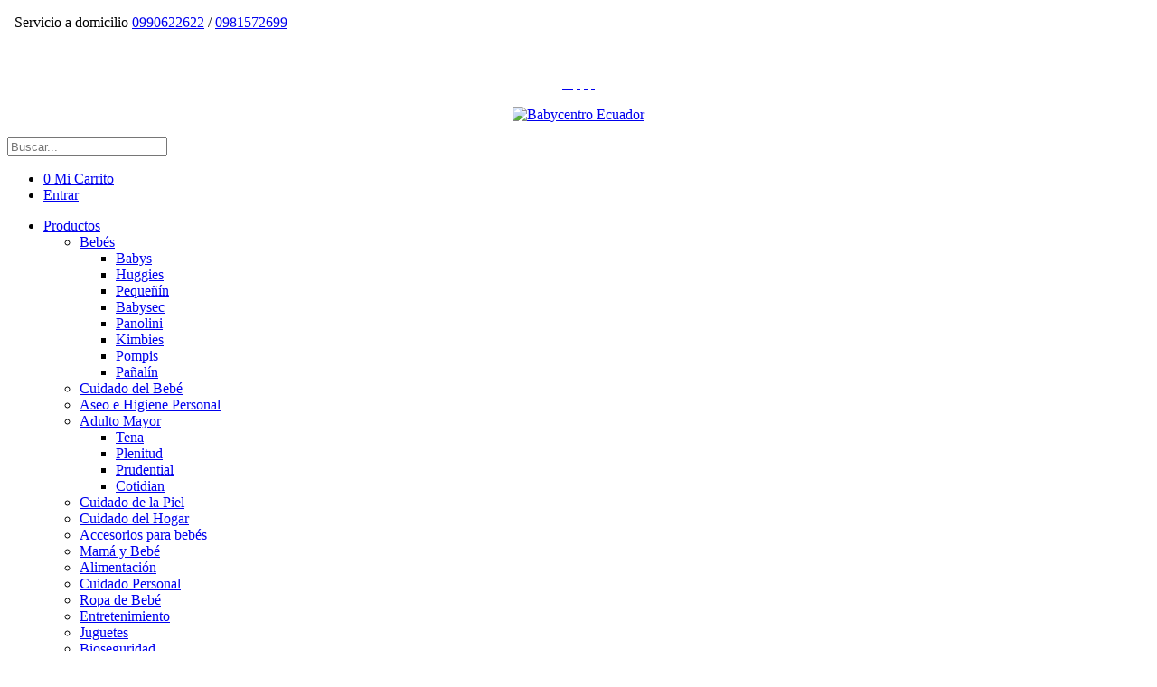

--- FILE ---
content_type: text/html; charset=UTF-8
request_url: https://bebe.ec/producto/categoria/entretenimiento
body_size: 6896
content:
<!DOCTYPE html>
<!--[if lt IE 7 ]><html class="ie ie6" lang="es"> <![endif]-->
<!--[if IE 7 ]><html class="ie ie7" lang="es"> <![endif]-->
<!--[if IE 8 ]><html class="ie ie8" lang="es"> <![endif]-->
<!--[if (gte IE 9)|!(IE)]><!--><html lang="es"> <!--<![endif]-->
<head>
	<!-- XS: Basic Page
  ================================================== -->
	<meta charset="utf-8">
	<title>Entretenimiento</title>
	<meta name="description" content="Babycentro distribuidor de pañales, , toallas higiénicas, jabón íntimo, cuidado personal y del hogar, desinfectantes, toallas de cocina, trajes de bioseguridad, alimentación, papel higiénico, servilletas, tampones, shampoo, adulto mayor, abuelitos, Quito Ecuador">
	<meta name="generator" content="XPERTO CMS">
	<meta name="author" content="XPERTOSOLUTIONS.COM">
	<meta name="keywords" content="Babycentro distribuidor de pañales, , toallas higiénicas, jabón íntimo, cuidado personal y del hogar, desinfectantes, toallas de cocina, trajes de bioseguridad, alimentación, papel higiénico, servilletas, tampones, shampoo, adulto mayor, abuelitos, Quito Ecuador">
	<meta name="viewport" content="width=device-width, initial-scale=1, maximum-scale=1">
	<meta name="google-site-verification" content="6_IxX7VFABOygixae75XtsUfqb_RIoPVBBsL3_5brd0" />

	<meta property="og:url"                content="https://bebe.ec:443/producto/categoria/entretenimiento" />
	<meta property="og:type"               content="article" />
	<meta property="og:title"              content="Entretenimiento" />
	<meta property="og:description"        content="Babycentro distribuidor de pañales, , toallas higiénicas, jabón íntimo, cuidado personal y del hogar, desinfectantes, toallas de cocina, trajes de bioseguridad, alimentación, papel higiénico, servilletas, tampones, shampoo, adulto mayor, abuelitos, Quito Ecuador" />
	<meta property="og:image"              content="https://bebe.ec:443/https://bebe.ec:443/media/pictures/web/portada_rrss.jpg" />

	<script src="https://code.jquery.com/jquery-3.4.1.min.js" type="text/javascript"></script>
<script type="text/javascript"> jQuery.noConflict(); </script>
<link rel="stylesheet" href="https://bebe.ec:443/theme/css/reset.css" type="text/css"/>
<link rel="stylesheet" href="https://bebe.ec:443/theme/css/bootstrap-grid.min.css" type="text/css"/>
<link rel="stylesheet" href="https://bebe.ec:443/theme/css/slicknav.min.css" type="text/css"/>
<script type="text/javascript" src="https://bebe.ec:443/theme/js/jquery.slicknav.min.js"></script>
<script type="text/javascript" src="https://bebe.ec:443/theme/js/wow.min.js"></script>
<link rel="stylesheet" href="https://bebe.ec:443/js/js_plugin/glightbox/css/glightbox.min.css" type="text/css"/>
<script type="text/javascript" src="https://bebe.ec:443/js/js_plugin/glightbox/js/glightbox.min.js"></script>
<link rel="stylesheet" href="https://bebe.ec:443/theme/css/animate.min.css" type="text/css"/>
<link rel="stylesheet" href="https://bebe.ec:443/theme/css/xs_grid.css" type="text/css"/>
<link rel="stylesheet" href="https://bebe.ec:443/theme/css/xs_css.css" type="text/css"/>
<link rel="stylesheet" href="https://bebe.ec:443/theme/css/xs_gallery.css" type="text/css"/>
<link rel="stylesheet" href="https://bebe.ec:443/theme/css/awesome/css/font-awesome.min.css" type="text/css"/>
	<!--[if lt IE 9]>
	<script type="text/javascript" src="https://bebe.ec:443/js/html5shiv.min.js"></script>
<script type="text/javascript" src="https://bebe.ec:443/js/respond.min.js"></script>
	<![endif]-->
	<!-- Favicons
	================================================== -->
	<link rel="shortcut icon" href="https://bebe.ec:443/theme/image/favicon.png?xs=bc">
            <script>  !function(f,b,e,v,n,t,s)  {if(f.fbq)return;n=f.fbq=function(){n.callMethod?  n.callMethod.apply(n,arguments):n.queue.push(arguments)};  if(!f._fbq)f._fbq=n;n.push=n;n.loaded=!0;n.version='2.0';  n.queue=[];t=b.createElement(e);t.async=!0;  t.src=v;s=b.getElementsByTagName(e)[0];  s.parentNode.insertBefore(t,s)}(window, document,'script',  'https://connect.facebook.net/en_US/fbevents.js');  fbq('init', '240584911206781');  fbq('track', 'PageView');</script>    
</head>

<body class="xs_template">
	<noscript><p>Su navegador no soporta JavaScript</p></noscript>
    <!-- 
    <div id="fb-root"></div>
    <script async defer crossorigin="anonymous" src="https://connect.facebook.net/es_ES/sdk.js#xfbml=1&version=v4.0"></script>
    -->
    
	<!--[if lt IE 8]>
		<div style="text-align:center; font-size:1.8em; font-weight:300; padding:10px 5px;">Usted esta usando IE8, IE7, IE6.<br />Para una mejor experiencia por favor actualice su navegador o use un navegador moderno
		<a href="//whatbrowser.org/">aqui</a>
		</div>
	<![endif]-->

	<div class="xs_body_div">
		<!-- Primary Page Layout -->
        
                    <div class="xs_header_inner clearfix">
                <div class="container">
                    <div class="row">
                        <div class="col-12 col-sm-12 col-md-12 col-lg-12 col-xl-12">
                        <div class="xs_section_container"><div class="xs_section_container_inner"><div class="xs_section_content"><div class="row">
<div class="col-12 col-sm-12 col-md-4 col-lg-4 col-xl-4">
<p><i aria-hidden="true" class="fa fa-truck">&nbsp;</i> Servicio a domicilio <a href="https://link.xpertosolutions.com/whatsapp_babycentro" target="_blank">0990622622</a> / <a href="https://link.xpertosolutions.com/babycentro_jose" target="_blank">0981572699</a></p>
</div>

<div class="col-12 col-sm-12 col-md-4 col-lg-4 col-xl-4">&nbsp;</div>

<div class="col-12 col-sm-12 col-md-4 col-lg-4 col-xl-4">
<p style="text-align: center;"><a href="https://www.facebook.com/tiendababycentro/" target="_blank"><i aria-hidden="true" class="fa fa-facebook-square">&nbsp;</i></a><a href="https://www.instagram.com/babycentro2011/" target="_blank"> <i aria-hidden="true" class="fa fa-instagram">&nbsp;</i></a> <a href="https://www.linkedin.com/in/babycentro/" target="_blank"><i aria-hidden="true" class="fa fa-linkedin-square">&nbsp;</i></a> <a href="https://twitter.com/babycentroec" target="_blank"><i aria-hidden="true" class="fa fa-twitter">&nbsp;</i></a> <a href="https://www.youtube.com/channel/UCQ8YKDV_7DQ5mlEm72lDonw" target="_blank"><i aria-hidden="true" class="fa fa-youtube-play">&nbsp;</i></a></p>
</div>
</div>
</div></div></div>                        </div>
                    </div>
                </div>
            </div>
                
		<div class="xs_header_div clearfix" id="xs_header_id">



            <div class="xs_extra_navbar_div" id="xs_extra_header_id">
                <div class="container">
                    <div class="row">
                        <div class="col-12 col-sm-12 col-md-3 col-lg-3 col-xl-3">
                                                    <div class="xs_logo_div">
                                <div class="xs_section_container"><div class="xs_section_container_inner"><div class="xs_section_content"><p class="wow fadeInDown" data-wow-delay="0.5s" data-wow-duration="1.0s" style="text-align: center;"><a href="https://bebe.ec:443/inicio"><img alt="Babycentro Ecuador" src="https://bebe.ec:443/media/pictures/web/inicio/logo_babycentro.svg" /></a></p>
</div></div></div>                            </div>
                                                </div>

                        <div class="col-6 col-sm-6 col-md-6 col-lg-6 col-xl-6">
                                                        <div class="xs_search_div clearfix">
                                <div class="container clearfix">
                                <div class="xs_section_container">
<form name="FORMULARIO_DATOS_SEARCH" id="FORMULARIO_DATOS_SEARCH" method="post" action="https://bebe.ec:443/buscador/buscar" >
	<div class="xs_buscador_container">
		<div class="xs_buscador_inner">
			<input type="text" id="buscador_palabra" 
                   name="buscador_palabra" class="xs_buscador_palabra" 
                   maxlength="50" placeholder="Buscar..."
                   required/>
		</div>
	</div>
</form>


<script>
    function xsValidarFormularioBuscar(){
        if(
            document.querySelector('#buscador_palabra').checkValidity() 
          )
        return true;
    }
    jQuery(document).ready(function($){
        var myForm = $('#FORMULARIO_DATOS_SEARCH');
        myForm.submit(function (e) {
            /*e.preventDefault(); NO SIRVE  mejor con return true y false*/
            Notiflix.Loading.Standard();
            if( !xsValidarFormularioBuscar() ){
                Notiflix.Loading.Remove();
                return false;
            }
            else{
                //$(this).submit();
                return true;
            }
        });
    });
</script></div>                                </div>
                            </div>
                                                    </div>
                        <div class="col-6 col-sm-6 col-md-3 col-lg-3 col-xl-3">
                                                            <div class="xs_top_div">
                                <div class="xs_section_container"><link type="text/css" rel="stylesheet" href="https://bebe.ec:443/js/jquery_plugin/jquery-dropdown-master/jquery.dropdown.css" />
<script type="text/javascript" src="https://bebe.ec:443/js/jquery_plugin/jquery-dropdown-master/jquery.dropdown.js"></script>
<div class="margin_top_small" >
	<ul class="xs_header_buttons">
		<li>
			<a href="https://bebe.ec:443/epago/cart" class="tooltip xs_epago_numero_items_contenedor" title="">
				<i class="fa fa-shopping-cart" aria-hidden="true"></i>
				<span class="xs_epago_numero_items" id="xs_epago_numero_items">0</span>
                
                Mi Carrito			</a>
		</li>
		<li>
			<a href="https://bebe.ec:443/usuario/show_login" class="  "><i class="fa fa-user"></i> Entrar</a>
		</li>
	</ul>
</div>
</div>                                </div>
                                                    </div>
                        <div class="col-12 col-sm-12 col-md-12 col-lg-12 col-xl-12">
                                                    </div>
                    </div>
                </div>
            </div>
            
                        <div class="xs_navbar_div">
                <div class="container">
                <div class="row">
                    <div class="col-12 col-sm-12 col-md-12 col-lg-12 col-xl-12">
                        <div class="xs_navbar_inner">
                        <div class="xs_section_container">	<div class="moduletable xs_menu_horizontal">
		<ul class="nav menu"><li class=" parent current"><a href="https://bebe.ec:443/producto" >Productos</a><ul class="nav-child"><li class=" parent"><a href="https://bebe.ec:443/producto/categoria/bebes" >Bebés</a><ul class="nav-child"><li class=""><a href="https://bebe.ec:443/producto/marca/babys" >Babys</a></li><li class=""><a href="https://bebe.ec:443/producto/marca/huggies" >Huggies</a></li><li class=""><a href="https://bebe.ec:443/producto/marca/pequenin" >Pequeñín</a></li><li class=""><a href="https://bebe.ec:443/producto/marca/babysec" >Babysec</a></li><li class=""><a href="https://bebe.ec:443/producto/marca/panolini" >Panolini</a></li><li class=""><a href="https://bebe.ec:443/producto/marca/kimbies" >Kimbies</a></li><li class=""><a href="https://bebe.ec:443/producto/marca/pompis" >Pompis</a></li><li class=""><a href="https://bebe.ec:443/producto/marca/panalin" >Pañalín</a></li></ul></li><li class=""><a href="https://bebe.ec:443/producto/categoria/cuidado-del-bebe" >Cuidado del Bebé</a></li><li class=""><a href="https://bebe.ec:443/producto/categoria/aseo-e-higiene-personal" >Aseo e Higiene Personal</a></li><li class=" parent"><a href="https://bebe.ec:443/producto/categoria/adulto-mayor" >Adulto Mayor</a><ul class="nav-child"><li class=""><a href="https://bebe.ec:443/producto/marca/tena" >Tena</a></li><li class=""><a href="https://bebe.ec:443/producto/marca/plenitud" >Plenitud</a></li><li class=""><a href="https://bebe.ec:443/producto/marca/prudential" >Prudential</a></li><li class=""><a href="https://bebe.ec:443/producto/marca/cotidian" >Cotidian</a></li></ul></li><li class=""><a href="https://bebe.ec:443/producto/categoria/cuidado-de-la-piel" >Cuidado de la Piel</a></li><li class=""><a href="https://bebe.ec:443/producto/categoria/cuidado-del-hogar" >Cuidado del Hogar</a></li><li class=""><a href="https://bebe.ec:443/producto/categoria/accesorios-para-bebes" >Accesorios para bebés</a></li><li class=""><a href="https://bebe.ec:443/producto/categoria/mamas" >Mamá y Bebé</a></li><li class=""><a href="https://bebe.ec:443/producto/categoria/alimentacion" >Alimentación</a></li><li class=""><a href="https://bebe.ec:443/producto/categoria/cuidado-personal" >Cuidado Personal</a></li><li class=""><a href="https://bebe.ec:443/producto/categoria/ropa-de-bebe" >Ropa de Bebé</a></li><li class="current"><a href="https://bebe.ec:443/producto/categoria/entretenimiento" >Entretenimiento</a></li><li class=""><a href="https://bebe.ec:443/producto/categoria/juguetes" >Juguetes</a></li><li class=""><a href="https://bebe.ec:443/producto/categoria/bioseguridad" >Bioseguridad</a></li><li class=""><a href="https://bebe.ec:443/producto/categoria/ofertas-y-promociones" >Ofertas y Promociones</a></li></ul></li><li class=""><a href="https://bebe.ec:443/inicio" >Inicio</a></li><li class=""><a href="https://bebe.ec:443/contenido/item/quienes-somos" >Quienes somos</a></li><li class=""><a href="https://bebe.ec:443/contenido/item/preguntas-frecuentes" >Preguntas Frecuentes</a></li><li class=""><a href="https://bebe.ec:443/noticia/tag/novedades" >Blog de recomendaciones</a></li><li class=""><a href="https://bebe.ec:443/video/categoria/videos-promocionales" >Videos</a></li><li class=""><a href="https://bebe.ec:443/formulario/item/contacto" >Contacto</a></li></ul>	</div></div>                        </div>
                    </div>
                </div>
                </div>
            </div>
                        


                
                <div class="container">
                    <div class="row">

                    </div>
                </div>
            
		</div>
        
        
		


		



		
				        
		

				<div class="xs_content_div">
			<div class="xs_content_inner clearfix">
				<div class="container">
					<div class="row">
						<div class="col-12 col-sm-12 col-md-12 col-lg-12 col-xl-12">

							
							<script type="text/javascript" src="https://bebe.ec:443/js/jquery_plugin/jquery-matchheight/jquery.matchheight-min.js"></script>
<link rel="stylesheet" href="https://bebe.ec:443/js/js_plugin/notiflix/notiflix.min.css" type="text/css"/>
<script type="text/javascript" src="https://bebe.ec:443/js/js_plugin/notiflix/notiflix.min.js"></script>
<div class="xs_content_title"><h2>Entretenimiento</h2></div>
<div class="xs_productos_blog_container clearfix margin_bottom_xsmall">
		<form method="get" id="X_FORM_SEARCH" name="X_FORM_SEARCH" action="https://bebe.ec:443/producto">
		<div class="row">
						<div class="col-6 col-sm-6 col-md-3 col-lg-3 col-xl-3 margin_bottom_xsmall">
				<label>Categorías:</label>
				<select name="producto_categoria_id" id="producto_categoria_id" class="">
					<option value=""></option>					<option value="5">Accesorios para bebés</option><option value="15">Adulto Mayor</option><option value="6">Alimentación</option><option value="3">Aseo e Higiene Personal</option><option value="1">Bebés</option><option value="13">Bioseguridad</option><option value="4">Cuidado de la piel</option><option value="8">Cuidado del bebe</option><option value="7">Cuidado del Hogar</option><option value="9">Cuidado Personal</option><option value="12">Entretenimiento</option><option value="14">Juguetes</option><option value="2">Mamás</option><option value="10">Ofertas y Promociones</option><option value="11">Ropa de bebe</option>				</select>
			</div>
			
						<div class="col-6 col-sm-6 col-md-3 col-lg-3 col-xl-3 margin_bottom_xsmall">
				<label>Marcas:</label>
				<select name="marca_id" id="marca_id" class="">
					<option value=""></option><option value="23" >Babys</option><option value="2" >Babysec</option><option value="16" >Bioseguridad</option><option value="19" >Cotidian</option><option value="17" >Fabuloso</option><option value="3" >Familia</option><option value="9" >Flor</option><option value="13" >Gerber</option><option value="8" >Head&Shoulders</option><option value="11" >Huggies</option><option value="15" >Jhonsons</option><option value="22" >Kimbies</option><option value="7" >Kotex</option><option value="14" >Nivea</option><option value="4" >Nosotras</option><option value="20" >Pañalin</option><option value="18" >Panolini</option><option value="1" >Pequeñin</option><option value="10" >Plenitud</option><option value="21" >Pompis</option><option value="5" >Prudential</option><option value="12" >Scott</option><option value="6" >Tena</option>														</select>
			</div>
			
						<div class="col-6 col-sm-6 col-md-3 col-lg-3 col-xl-3 margin_bottom_xsmall">
				<label>Producto:</label>
				<input type="text" id="producto_nombre" name="producto_nombre" class="" maxlength="100" placeholder="Nombre de producto" >
			</div>
			
						<!-- div class="four columns ">
				<input type="text" id="producto_id" name="producto_id" class="" maxlength="100" placeholder="Código">
			</div-->
			<div class="col-6 col-sm-6 col-md-3 col-lg-3 col-xl-3 margin_bottom_small">
				<label>&nbsp;</label>
				<button type="submit" class="button green" name="cmd_buscar" id="cmd_buscar">
					<i class="fa fa-search"></i> Filtrar				</button>
			</div>
		</div>
	</form>
	


	

	






</div>




	<script>

    //VALIDACION FORMULARIOS
    function x_validar_busqueda(){
        if(	true
                        && document.querySelector('#producto_categoria_id').value==""
                                    && document.querySelector('#producto_nombre').value==""
                                    && document.querySelector('#marca_id').value==""
                                    )
                return false;
        else	return true;
    }


	jQuery(document).ready(function($){

        var myForm = $('#X_FORM_SEARCH');
        myForm.submit(function (e) {
            /*e.preventDefault(); NO SIRVE  mejor con return true y false*/
            Notiflix.Loading.Standard();
            if( !x_validar_busqueda() ){
                Notiflix.Loading.Remove();
                return false;
            }
            else{
                //$(this).submit();
                return true;
            }
        });

        
        
        
        
        
        
		$( "img.xs_anima_js" ).on('hover', function() {
			$(this).animateCssXS('pulse',function(){});
		});


		$(function() {
			$('.xs_productos_blog_item').matchHeight({
			    byRow: true,
			    property: 'height',
			    target: null,
			    remove: false
			});

			$('.xs_producto_categoria_blog_item').matchHeight({
			    byRow: true,
			    property: 'height',
			    target: null,
			    remove: false
			});
		});
	});
	</script>						</div>
					</div>
				</div>
			</div>
		</div>
		
		

		
				<div class="xs_important2_bg_div clearfix">
			<div class="xs_important2_bg_inner clearfix">
				<div class="container">
					<div class="row">
						<div class="col-12 col-sm-12 col-md-12 col-lg-12 col-xl-12">
							<div class="xs_section_container"><div class="xs_section_title"><h3>Compra por Marcas</h3><span class="xs_section_title_line"></span></div><link rel="stylesheet" href="https://bebe.ec:443/js/jquery_plugin/jquery-lightslider/css/lightslider.css" type="text/css"/>
<script type="text/javascript" src="https://bebe.ec:443/js/jquery_plugin/jquery-lightslider/js/lightslider.js"></script>
<div class="row justify-content-md-center">
	<div class="col-12  col-sm-12 col-md-12 col-lg-12 col-xl-12">
		<div class="xs_image_carousel_container clearfix">
		<ul class="xs_image_carousel unstyled_list" data-items="15" id="xs_image_carousel_1763549934141" >	<li data-thumb="https://bebe.ec:443/media/pictures/web/inicio/marcas/PEQUENIN.jpg"><div class="xs_slide_item"><a class="xs_anima_float" href="https://bebe.ec:443/producto/marca/pequenin"  ><img src="https://bebe.ec:443/media/pictures/web/inicio/marcas/PEQUENIN.jpg" style="margin: none auto;"/></a>	</div>	</li>	<li data-thumb="https://bebe.ec:443/media/pictures/web/inicio/marcas/PANOLINI.png"><div class="xs_slide_item"><a class="xs_anima_float" href="https://bebe.ec:443/producto/marca/panolini"  ><img src="https://bebe.ec:443/media/pictures/web/inicio/marcas/PANOLINI.png" style="margin: none auto;"/></a>	</div>	</li>	<li data-thumb="https://bebe.ec:443/media/pictures/web/inicio/marcas/PANALIN.png"><div class="xs_slide_item"><a class="xs_anima_float" href="https://bebe.ec:443/producto/marca/panalin"  ><img src="https://bebe.ec:443/media/pictures/web/inicio/marcas/PANALIN.png" style="margin: none auto;"/></a>	</div>	</li>	<li data-thumb="https://bebe.ec:443/media/pictures/web/inicio/marcas/POMPIS.png"><div class="xs_slide_item"><a class="xs_anima_float" href="https://bebe.ec:443/producto/marca/pompis"  ><img src="https://bebe.ec:443/media/pictures/web/inicio/marcas/POMPIS.png" style="margin: none auto;"/></a>	</div>	</li>	<li data-thumb="https://bebe.ec:443/media/pictures/web/inicio/marcas/FAMILIA.png"><div class="xs_slide_item"><a class="xs_anima_float" href="https://bebe.ec:443/producto/marca/familia"  ><img src="https://bebe.ec:443/media/pictures/web/inicio/marcas/FAMILIA.png" style="margin: none auto;"/></a>	</div>	</li>	<li data-thumb="https://bebe.ec:443/media/pictures/web/inicio/marcas/FLOR.png"><div class="xs_slide_item"><a class="xs_anima_float" href="https://bebe.ec:443/producto/marca/flor"  ><img src="https://bebe.ec:443/media/pictures/web/inicio/marcas/FLOR.png" style="margin: none auto;"/></a>	</div>	</li>	<li data-thumb="https://bebe.ec:443/media/pictures/web/inicio/marcas/KOTEX.png"><div class="xs_slide_item"><a class="xs_anima_float" href="https://bebe.ec:443/producto/marca/kotex"  ><img src="https://bebe.ec:443/media/pictures/web/inicio/marcas/KOTEX.png" style="margin: none auto;"/></a>	</div>	</li>	<li data-thumb="https://bebe.ec:443/media/pictures/web/inicio/marcas/BABYSEC.jpg"><div class="xs_slide_item"><a class="xs_anima_float" href="https://bebe.ec:443/producto/marca/babysec"  ><img src="https://bebe.ec:443/media/pictures/web/inicio/marcas/BABYSEC.jpg" style="margin: none auto;"/></a>	</div>	</li>	<li data-thumb="https://bebe.ec:443/media/pictures/web/inicio/marcas/PLENITUD.png"><div class="xs_slide_item"><a class="xs_anima_float" href="https://bebe.ec:443/producto/marca/plenitud"  ><img src="https://bebe.ec:443/media/pictures/web/inicio/marcas/PLENITUD.png" style="margin: none auto;"/></a>	</div>	</li>	<li data-thumb="https://bebe.ec:443/media/pictures/web/inicio/marcas/HUGGIES.png"><div class="xs_slide_item"><a class="xs_anima_float" href="https://bebe.ec:443/producto/marca/huggies"  ><img src="https://bebe.ec:443/media/pictures/web/inicio/marcas/HUGGIES.png" style="margin: none auto;"/></a>	</div>	</li>	<li data-thumb="https://bebe.ec:443/media/pictures/web/inicio/marcas/PRUDENTIAL.png"><div class="xs_slide_item"><a class="xs_anima_float" href="https://bebe.ec:443/producto/marca/prudential"  ><img src="https://bebe.ec:443/media/pictures/web/inicio/marcas/PRUDENTIAL.png" style="margin: none auto;"/></a>	</div>	</li>	<li data-thumb="https://bebe.ec:443/media/pictures/web/inicio/marcas/TENA.png"><div class="xs_slide_item"><a class="xs_anima_float" href="https://bebe.ec:443/producto/marca/tena"  ><img src="https://bebe.ec:443/media/pictures/web/inicio/marcas/TENA.png" style="margin: none auto;"/></a>	</div>	</li>	<li data-thumb="https://bebe.ec:443/media/pictures/web/inicio/marcas/SCOTT.png"><div class="xs_slide_item"><a class="xs_anima_float" href="https://bebe.ec:443/producto/marca/scott"  ><img src="https://bebe.ec:443/media/pictures/web/inicio/marcas/SCOTT.png" style="margin: none auto;"/></a>	</div>	</li>	<li data-thumb="https://bebe.ec:443/media/pictures/web/inicio/marcas/NOSOTRAS.png"><div class="xs_slide_item"><a class="xs_anima_float" href="https://bebe.ec:443/producto/marca/nosotras"  ><img src="https://bebe.ec:443/media/pictures/web/inicio/marcas/NOSOTRAS.png" style="margin: none auto;"/></a>	</div>	</li>	<li data-thumb="https://bebe.ec:443/media/pictures/web/inicio/marcas/COTIDIAN.jpg"><div class="xs_slide_item"><a class="xs_anima_float" href="https://bebe.ec:443/producto/marca/cotidian"  ><img src="https://bebe.ec:443/media/pictures/web/inicio/marcas/COTIDIAN.jpg" style="margin: none auto;"/></a>	</div>	</li></ul>		</div>
	</div>
</div>

<script>

	jQuery(document).ready(function($) {
		$('#xs_image_carousel_1763549934141').lightSlider({
        adaptiveHeight:false,
        autoWidth:false,
				item:5,
				slideMove:5,
				pause:5000,
				speed:2000,
				controls:false,
				slideMargin:0,
				loop:false,
				auto:true,
				enableDrag:true,
				currentPagerPosition:'left',
				pager:true,
        
				responsive : [
					{
						breakpoint:1200,
						settings: {
							item:5,
							slideMove:5						  }
					},
					{
						breakpoint:1000,
						settings: {
							item:3,
							slideMove:3						  }
					},
					{
						breakpoint:480,
						settings: {
							item:3,
							slideMove:2						  }
					}
				]
        });
	});
</script>
</div>						</div>
					</div>
				</div>
			</div>
		</div>
		
		

		
		
		

				
		

				<div class="xs_social_div clearfix  ">
			<div class="xs_social_inner clearfix">
			<div class="xs_section_container"><div class="xs_section_container_inner"><div class="xs_section_content"><p><a class="xs_anima_float" href="https://link.xpertosolutions.com/babycentro_jose" target="_blank"><img alt="Escríbenos al Whatsapp" src="https://bebe.ec:443/media/pictures/web/inicio/redes_sociales/whatsapp_p.svg" style="height: 50px; width: 50px;" title="Escríbenos al Whatsapp" /></a></p>
</div></div></div><div class="xs_section_container"><div class="xs_section_container_inner"><div class="xs_section_content"><p><a class="xs_anima_float" href="https://bebe.ec:443/producto/categoria/ofertas-y-promociones" target=""><img alt="Ofertas relámpago" src="https://bebe.ec:443/media/pictures/web/inicio/redes_sociales/promocion_p-01.svg" style="width: 50px; height: 50px;" title="Ofertas relámpago" /></a></p>
</div></div></div>			</div>
		</div>
		


                <div class="xs_footer_div clearfix">
            <div class="xs_footer_inner clearfix">
                <div class="container">
                    <div class="row">
                        <div class="col-12 col-sm-12 col-md-8 col-lg-8 col-xl-8">
                            <div class="xs_section_container"><div class="xs_section_container_inner"><div class="xs_section_content"><p class="xs_resaltar fuente20 ">TIENDA ONLINE DE BEB&Eacute;S</p>

<p class="xs_resaltar fuente16 ">&iexcl;babycentro tu compa&ntilde;ero de vida!</p>

<p class="xs_resaltar fuente12">Babycentro se cre&oacute; para ofrecer a los padres productos de calidad de grandes marcas. Compra en nuestra tienda online y rec&iacute;belo en todo Pichincha de forma r&aacute;pida y segura. Gana tiempo y ahorra dinero para poder dedicarlo a lo m&aacute;s importante: tu beb&eacute;, adulto mayor y a toda la familia.</p>

<p class="xs_resaltar fuente16"><a class="button cyan" href="https://bebe.ec:443/producto">Revisa nuestro cat&aacute;logo</a></p>

<p><a href="https://www.facebook.com/tiendababycentro" target="_blank"><i aria-hidden="true" class="fa fa-facebook-square fa-2x">&nbsp;</i></a> <a href="https://www.instagram.com/babycentro2011/" target="_blank"><i aria-hidden="true" class="fa fa-2x fa-instagram">&nbsp;</i></a> <a href="https://www.linkedin.com/in/babycentro/" target="_blank"><i aria-hidden="true" class="fa fa-2x fa-linkedin-square">&nbsp;</i></a> <a href="https://twitter.com/babycentroec" target="_blank"><i aria-hidden="true" class="fa fa-2x fa-twitter">&nbsp;</i></a> <a href="https://www.youtube.com/channel/UCQ8YKDV_7DQ5mlEm72lDonw" target="_blank"><i aria-hidden="true" class="fa fa-2x fa-youtube-play">&nbsp;</i></a> <a href="https://business.google.com/dashboard/l/18278593661573697754" target="_blank"><i aria-hidden="true" class="fa fa-google fa-2x">&nbsp;</i></a></p>
</div></div></div><div class="xs_section_container"><div class="xs_section_container_inner"><div class="xs_section_content"><div style="display:none">
<h3>Mundo Beb&eacute; Pa&ntilde;al, Adulto,</h3>

<h3>Pa&ntilde;al Beb&eacute;, Pa&ntilde;alin, Huggies, Babysec, Panolini</h3>

<h3>Distribuidor de pa&ntilde;ales al por mayor y menor</h3>

<h3>Distribuidor de jab&oacute;&oacute;n liquido al por mayor y menos</h3>

<h3>Beb&eacute;s Chiquitos, ni&ntilde;os</h3>
  <h3>Pañitos húmedos</h3>
</div>
</div></div></div>                        </div>
                        <div class="col-12 col-sm-12 col-md-4 col-lg-4 col-xl-4">
                            <div class="xs_section_container"><div class="xs_section_container_inner"><div class="xs_section_content"><p class="wow fadeInDown" data-wow-delay="0.5s" data-wow-duration="1.0s"><a href="https://bebe.ec:443/inicio"><img alt="Babycentro Ecuador" src="https://bebe.ec:443/media/pictures/web/inicio/logo_babycentro.svg" /></a></p>

<p>Luis Cordero 879 y Espa&ntilde;a<br />
Sangolqui, Rumi&ntilde;ahui, Pichincha, Ecuador</p>

<p>(02) 4502337<br />
<a href="https://link.xpertosolutions.com/whatsapp_babycentro" target="_blank">0990622622</a></p>

<p><a href="https://goo.gl/maps/15ZRKu6DrCPUJSNf8?coh=178573&amp;entry=tt" target="_blank"><i aria-hidden="true" class="fa fa-map-marker">&nbsp;</i>El Aguacate</a></p>

<p><a href="https://goo.gl/maps/V95ndpoFkadn1qt59?coh=178573&amp;entry=tt" target="_blank"><i aria-hidden="true" class="fa fa-map-marker">&nbsp;</i>Matriz, Baby Centro</a></p>

<p><a href="https://bebe.ec:443/contenido/item/terminos-y-condiciones">T&eacute;rminos y Condiciones</a></p>
</div></div></div>                        </div>
                    </div>
                </div>
            </div>
        </div>
                
                

                <div class="xs_temporal_menu_div">
            <div class="xs_section_container"><div class="xs_section_container_inner"><div class="xs_section_content"><p class="wow fadeInDown margin_top_small" data-wow-delay="0.5s" data-wow-duration="1.0s"><a href="https://bebe.ec:443/inicio"><img alt="Babycentro Ecuador" class="margin_top_small margin_left_small" src="https://bebe.ec:443/media/pictures/web/inicio/logo_babycentro.svg" /></a></p>
</div></div></div>        </div>
        
		
        <div class="xs_xperto_foot_div clearfix">
            <div class="xs_xperto_foot_inner clearfix">
                <div class="container">
                    <div class="row">
                        <div class="col-12 col-sm-12 col-md-12 col-lg-12 col-xl-12">
                            <p>Copyright © 2025 Babycentro distribuidor de pañales, productos de cuidado personal, del bebé y del hogar, toallas higiénicas, jabones, shampoo, alimentación, Quito Ecuador. Diseño Web <a href="http://www.xpertosolutions.com" target="_blank" title="Diseño Web Ecuador">xpertosolutions.com</a></p>
                        </div>
                    </div>
                </div>
            </div>
        </div>

	</div>
	<a href="#0" class="cd-top js-cd-top">Top</a>
	<link rel="stylesheet" href="https://bebe.ec:443/js/js_plugin/back_top/back_top.css" type="text/css"/>
<script type="text/javascript" src="https://bebe.ec:443/js/js_plugin/back_top/back_top.js"></script>
<script type="text/javascript" src="https://bebe.ec:443/theme/js/jquery.sticky.js"></script>
<script type="text/javascript" src="https://bebe.ec:443/theme/js/theme.js?xs=1"></script>
<script>
Notiflix.Loading.Init({ svgColor:"#015E62", }); 
Notiflix.Loading.Dots();

    
/*$.when( $.ready ).then(function() {*/
jQuery(document).ready(function($){
    Notiflix.Loading.Remove();
    
    /* header sticky*/
    
    let xsSticky = $("#xs_header_id").sticky({ bottomSpacing: 100 , zIndex:100});
    $(xsSticky).on('sticky-start', function() {
        $(xsSticky).addClass("xs_on_sticky");
    });
    $(xsSticky).on('sticky-end', function() {
        $(xsSticky).removeClass("xs_on_sticky");
    });
    
    

    /*menu movil slicknav*/
    $('.xs_menu_horizontal ul.nav.menu').slicknav({
        label:'',
        appendTo:'#xs_header_id'
    });
    /*$( ".xs_template > .slicknav_menu a.slicknav_btn" ).after( $(".xs_temporal_menu_div") );*/
    $( "#xs_header_id > .slicknav_menu a.slicknav_btn" ).after( $(".xs_temporal_menu_div") );

    /* wow js*/
    var wow = new WOW({
        mobile:false
    });
    wow.init();
    
    /*
    $( ".xs_content_title" ).append( '<span class="xs_content_title_line animated fadeInRight"></span>' );
    $( ".xs_slider_slide_title" ).append( '<span class="xs_content_title_line"></span>' );
    */
    
    
});
    

</script>

    <div class="xs_section_container"><div class="xs_section_container_inner"><div class="xs_section_content"><!-- Global site tag (gtag.js) - Google Analytics -->
<script async src="https://www.googletagmanager.com/gtag/js?id=UA-167142914-1"></script>
<script>
  window.dataLayer = window.dataLayer || [];
  function gtag(){dataLayer.push(arguments);}
  gtag('js', new Date());

  gtag('config', 'UA-167142914-1');
</script>



<!-- Global site tag (gtag.js) - Google Analytics -->
<script async src="https://www.googletagmanager.com/gtag/js?id=UA-167029777-1"></script>
<script>
  window.dataLayer = window.dataLayer || [];
  function gtag(){dataLayer.push(arguments);}
  gtag('js', new Date());

  gtag('config', 'UA-167029777-1');
</script></div></div></div></body>
</html>